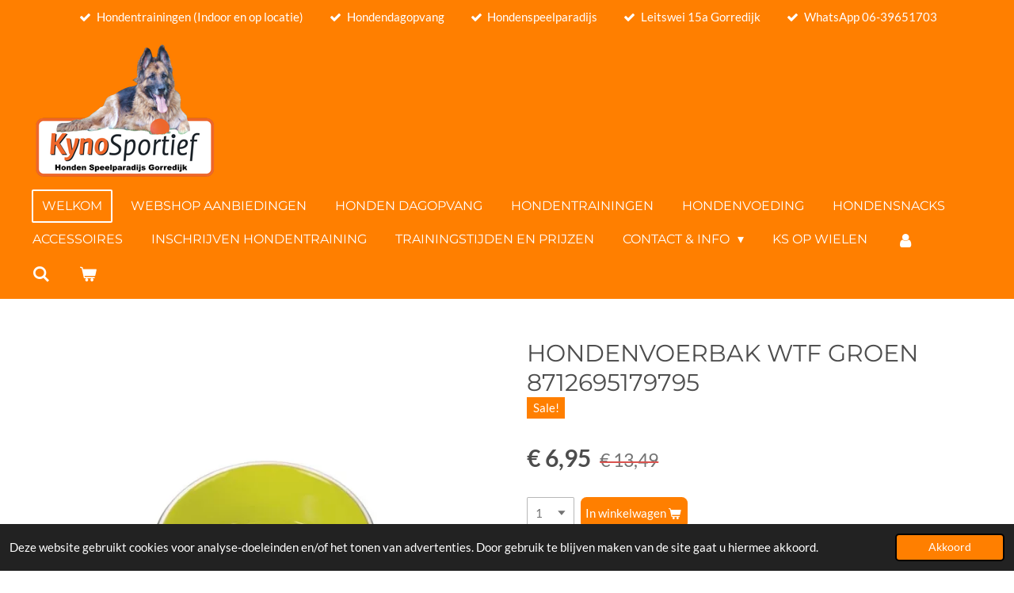

--- FILE ---
content_type: text/html; charset=UTF-8
request_url: https://www.kynosportief.nl/product/13557000/hondenvoerbak-wtf-groen-8712695179795
body_size: 14841
content:
<!DOCTYPE html>
<html lang="nl">
    <head>
        <meta http-equiv="Content-Type" content="text/html; charset=utf-8">
        <meta name="viewport" content="width=device-width, initial-scale=1.0, maximum-scale=5.0">
        <meta http-equiv="X-UA-Compatible" content="IE=edge">
        <link rel="canonical" href="https://www.kynosportief.nl/product/13557000/hondenvoerbak-wtf-groen-8712695179795">
        <link rel="sitemap" type="application/xml" href="https://www.kynosportief.nl/sitemap.xml">
        <meta property="og:title" content="HONDENVOERBAK WTF GROEN  8712695179795 | KynoSportief">
        <meta property="og:url" content="https://www.kynosportief.nl/product/13557000/hondenvoerbak-wtf-groen-8712695179795">
        <base href="https://www.kynosportief.nl/">
        <meta name="description" property="og:description" content="&amp;nbsp;
Beeztees Eetbak Rvs Wtf Hond Groen - Hondenvoerbak
Beeztees Voer- en Drinkbak WTF - Hond - RVS - Groen - 16cm&amp;nbsp;
Met de tekst: WTF (WATER,TREATS AND FOOD)">
                <script nonce="a173b33374208cdd3199ca5ee8094531">
            
            window.JOUWWEB = window.JOUWWEB || {};
            window.JOUWWEB.application = window.JOUWWEB.application || {};
            window.JOUWWEB.application = {"backends":[{"domain":"jouwweb.nl","freeDomain":"jouwweb.site"},{"domain":"webador.com","freeDomain":"webadorsite.com"},{"domain":"webador.de","freeDomain":"webadorsite.com"},{"domain":"webador.fr","freeDomain":"webadorsite.com"},{"domain":"webador.es","freeDomain":"webadorsite.com"},{"domain":"webador.it","freeDomain":"webadorsite.com"},{"domain":"jouwweb.be","freeDomain":"jouwweb.site"},{"domain":"webador.ie","freeDomain":"webadorsite.com"},{"domain":"webador.co.uk","freeDomain":"webadorsite.com"},{"domain":"webador.at","freeDomain":"webadorsite.com"},{"domain":"webador.be","freeDomain":"webadorsite.com"},{"domain":"webador.ch","freeDomain":"webadorsite.com"},{"domain":"webador.ch","freeDomain":"webadorsite.com"},{"domain":"webador.mx","freeDomain":"webadorsite.com"},{"domain":"webador.com","freeDomain":"webadorsite.com"},{"domain":"webador.dk","freeDomain":"webadorsite.com"},{"domain":"webador.se","freeDomain":"webadorsite.com"},{"domain":"webador.no","freeDomain":"webadorsite.com"},{"domain":"webador.fi","freeDomain":"webadorsite.com"},{"domain":"webador.ca","freeDomain":"webadorsite.com"},{"domain":"webador.ca","freeDomain":"webadorsite.com"},{"domain":"webador.pl","freeDomain":"webadorsite.com"},{"domain":"webador.com.au","freeDomain":"webadorsite.com"},{"domain":"webador.nz","freeDomain":"webadorsite.com"}],"editorLocale":"nl-NL","editorTimezone":"Europe\/Amsterdam","editorLanguage":"nl","analytics4TrackingId":"G-E6PZPGE4QM","analyticsDimensions":[],"backendDomain":"www.jouwweb.nl","backendShortDomain":"jouwweb.nl","backendKey":"jouwweb-nl","freeWebsiteDomain":"jouwweb.site","noSsl":false,"build":{"reference":"18689fc"},"linkHostnames":["www.jouwweb.nl","www.webador.com","www.webador.de","www.webador.fr","www.webador.es","www.webador.it","www.jouwweb.be","www.webador.ie","www.webador.co.uk","www.webador.at","www.webador.be","www.webador.ch","fr.webador.ch","www.webador.mx","es.webador.com","www.webador.dk","www.webador.se","www.webador.no","www.webador.fi","www.webador.ca","fr.webador.ca","www.webador.pl","www.webador.com.au","www.webador.nz"],"assetsUrl":"https:\/\/assets.jwwb.nl","loginUrl":"https:\/\/www.jouwweb.nl\/inloggen","publishUrl":"https:\/\/www.jouwweb.nl\/v2\/website\/4341929\/publish-proxy","adminUserOrIp":false,"pricing":{"plans":{"lite":{"amount":"700","currency":"EUR"},"pro":{"amount":"1200","currency":"EUR"},"business":{"amount":"2400","currency":"EUR"}},"yearlyDiscount":{"price":{"amount":"0","currency":"EUR"},"ratio":0,"percent":"0%","discountPrice":{"amount":"0","currency":"EUR"},"termPricePerMonth":{"amount":"0","currency":"EUR"},"termPricePerYear":{"amount":"0","currency":"EUR"}}},"hcUrl":{"add-product-variants":"https:\/\/help.jouwweb.nl\/hc\/nl\/articles\/28594307773201","basic-vs-advanced-shipping":"https:\/\/help.jouwweb.nl\/hc\/nl\/articles\/28594268794257","html-in-head":"https:\/\/help.jouwweb.nl\/hc\/nl\/articles\/28594336422545","link-domain-name":"https:\/\/help.jouwweb.nl\/hc\/nl\/articles\/28594325307409","optimize-for-mobile":"https:\/\/help.jouwweb.nl\/hc\/nl\/articles\/28594312927121","seo":"https:\/\/help.jouwweb.nl\/hc\/nl\/sections\/28507243966737","transfer-domain-name":"https:\/\/help.jouwweb.nl\/hc\/nl\/articles\/28594325232657","website-not-secure":"https:\/\/help.jouwweb.nl\/hc\/nl\/articles\/28594252935825"}};
            window.JOUWWEB.brand = {"type":"jouwweb","name":"JouwWeb","domain":"JouwWeb.nl","supportEmail":"support@jouwweb.nl"};
                    
                window.JOUWWEB = window.JOUWWEB || {};
                window.JOUWWEB.websiteRendering = {"locale":"nl-NL","timezone":"Europe\/Amsterdam","routes":{"api\/upload\/product-field":"\/_api\/upload\/product-field","checkout\/cart":"\/winkelwagen","payment":"\/bestelling-afronden\/:publicOrderId","payment\/forward":"\/bestelling-afronden\/:publicOrderId\/forward","public-order":"\/bestelling\/:publicOrderId","checkout\/authorize":"\/winkelwagen\/authorize\/:gateway","wishlist":"\/verlanglijst"}};
                                                    window.JOUWWEB.website = {"id":4341929,"locale":"nl-NL","enabled":true,"title":"KynoSportief","hasTitle":true,"roleOfLoggedInUser":null,"ownerLocale":"nl-NL","plan":"business","freeWebsiteDomain":"jouwweb.site","backendKey":"jouwweb-nl","currency":"EUR","defaultLocale":"nl-NL","url":"https:\/\/www.kynosportief.nl\/","homepageSegmentId":30738486,"category":"webshop","isOffline":false,"isPublished":true,"locales":["nl-NL"],"allowed":{"ads":false,"credits":true,"externalLinks":true,"slideshow":true,"customDefaultSlideshow":true,"hostedAlbums":true,"moderators":true,"mailboxQuota":10,"statisticsVisitors":true,"statisticsDetailed":true,"statisticsMonths":-1,"favicon":true,"password":true,"freeDomains":0,"freeMailAccounts":1,"canUseLanguages":false,"fileUpload":true,"legacyFontSize":false,"webshop":true,"products":-1,"imageText":false,"search":true,"audioUpload":true,"videoUpload":5000,"allowDangerousForms":false,"allowHtmlCode":true,"mobileBar":true,"sidebar":false,"poll":false,"allowCustomForms":true,"allowBusinessListing":true,"allowCustomAnalytics":true,"allowAccountingLink":true,"digitalProducts":true,"sitemapElement":false},"mobileBar":{"enabled":false,"theme":"accent","email":{"active":true},"location":{"active":true},"phone":{"active":true},"whatsapp":{"active":false},"social":{"active":false,"network":"facebook"}},"webshop":{"enabled":true,"currency":"EUR","taxEnabled":true,"taxInclusive":true,"vatDisclaimerVisible":false,"orderNotice":null,"orderConfirmation":null,"freeShipping":false,"freeShippingAmount":"100.00","shippingDisclaimerVisible":false,"pickupAllowed":true,"couponAllowed":true,"detailsPageAvailable":true,"socialMediaVisible":true,"termsPage":null,"termsPageUrl":null,"extraTerms":"<p>Zodra u uw bestelling bevestigd dan gaat u met ons een wettelijke betaalverplichting aan.<\/p>","pricingVisible":true,"orderButtonVisible":true,"shippingAdvanced":false,"shippingAdvancedBackEnd":false,"soldOutVisible":true,"backInStockNotificationEnabled":false,"canAddProducts":true,"nextOrderNumber":260011,"allowedServicePoints":[],"sendcloudConfigured":true,"sendcloudFallbackPublicKey":"a3d50033a59b4a598f1d7ce7e72aafdf","taxExemptionAllowed":true,"invoiceComment":null,"emptyCartVisible":true,"minimumOrderPrice":null,"productNumbersEnabled":true,"wishlistEnabled":false,"hideTaxOnCart":false},"isTreatedAsWebshop":true};                            window.JOUWWEB.cart = {"products":[],"coupon":null,"shippingCountryCode":null,"shippingChoice":null,"breakdown":[]};                            window.JOUWWEB.scripts = ["website-rendering\/webshop"];                        window.parent.JOUWWEB.colorPalette = window.JOUWWEB.colorPalette;
        </script>
                <title>HONDENVOERBAK WTF GROEN  8712695179795 | KynoSportief</title>
                                            <link href="https://primary.jwwb.nl/public/s/g/s/temp-paqdrflkwzkyfsajpdrz/touch-icon-iphone.png?bust=1724325620" rel="apple-touch-icon" sizes="60x60">                                                <link href="https://primary.jwwb.nl/public/s/g/s/temp-paqdrflkwzkyfsajpdrz/touch-icon-ipad.png?bust=1724325620" rel="apple-touch-icon" sizes="76x76">                                                <link href="https://primary.jwwb.nl/public/s/g/s/temp-paqdrflkwzkyfsajpdrz/touch-icon-iphone-retina.png?bust=1724325620" rel="apple-touch-icon" sizes="120x120">                                                <link href="https://primary.jwwb.nl/public/s/g/s/temp-paqdrflkwzkyfsajpdrz/touch-icon-ipad-retina.png?bust=1724325620" rel="apple-touch-icon" sizes="152x152">                                                <link href="https://primary.jwwb.nl/public/s/g/s/temp-paqdrflkwzkyfsajpdrz/favicon.png?bust=1724325620" rel="shortcut icon">                                                <link href="https://primary.jwwb.nl/public/s/g/s/temp-paqdrflkwzkyfsajpdrz/favicon.png?bust=1724325620" rel="icon">                                        <meta property="og:image" content="https&#x3A;&#x2F;&#x2F;primary.jwwb.nl&#x2F;public&#x2F;s&#x2F;g&#x2F;s&#x2F;temp-paqdrflkwzkyfsajpdrz&#x2F;of307m&#x2F;8465_m-30015347_1.webp">
                    <meta property="og:image" content="https&#x3A;&#x2F;&#x2F;primary.jwwb.nl&#x2F;public&#x2F;s&#x2F;g&#x2F;s&#x2F;temp-paqdrflkwzkyfsajpdrz&#x2F;1li2yf&#x2F;1435_m-30015347_2.webp">
                                    <meta name="twitter:card" content="summary_large_image">
                        <meta property="twitter:image" content="https&#x3A;&#x2F;&#x2F;primary.jwwb.nl&#x2F;public&#x2F;s&#x2F;g&#x2F;s&#x2F;temp-paqdrflkwzkyfsajpdrz&#x2F;of307m&#x2F;8465_m-30015347_1.webp">
                                                    <script src="https://www.google.com/recaptcha/enterprise.js?hl=nl&amp;render=explicit" nonce="a173b33374208cdd3199ca5ee8094531" data-turbo-track="reload"></script>
<script src="https://plausible.io/js/script.manual.js" nonce="a173b33374208cdd3199ca5ee8094531" data-turbo-track="reload" defer data-domain="shard4.jouwweb.nl"></script>
<link rel="stylesheet" type="text/css" href="https://gfonts.jwwb.nl/css?display=fallback&amp;family=Lato%3A400%2C700%2C400italic%2C700italic%7CMontserrat%3A400%2C700%2C400italic%2C700italic" nonce="a173b33374208cdd3199ca5ee8094531" data-turbo-track="dynamic">
<script src="https://assets.jwwb.nl/assets/build/website-rendering/nl-NL.js?bust=af8dcdef13a1895089e9" nonce="a173b33374208cdd3199ca5ee8094531" data-turbo-track="reload" defer></script>
<script src="https://assets.jwwb.nl/assets/website-rendering/runtime.e155993011efc7175f1d.js?bust=9c9da86aa25b93d0d097" nonce="a173b33374208cdd3199ca5ee8094531" data-turbo-track="reload" defer></script>
<script src="https://assets.jwwb.nl/assets/website-rendering/812.881ee67943804724d5af.js?bust=78ab7ad7d6392c42d317" nonce="a173b33374208cdd3199ca5ee8094531" data-turbo-track="reload" defer></script>
<script src="https://assets.jwwb.nl/assets/website-rendering/main.6f04c7f1d877edad4600.js?bust=010d4f3069e332a36fd3" nonce="a173b33374208cdd3199ca5ee8094531" data-turbo-track="reload" defer></script>
<link rel="preload" href="https://assets.jwwb.nl/assets/website-rendering/styles.fe615cbe702fd3e65b4d.css?bust=585f72bc049874908885" as="style">
<link rel="preload" href="https://assets.jwwb.nl/assets/website-rendering/fonts/icons-website-rendering/font/website-rendering.woff2?bust=bd2797014f9452dadc8e" as="font" crossorigin>
<link rel="preconnect" href="https://gfonts.jwwb.nl">
<link rel="stylesheet" type="text/css" href="https://assets.jwwb.nl/assets/website-rendering/styles.fe615cbe702fd3e65b4d.css?bust=585f72bc049874908885" nonce="a173b33374208cdd3199ca5ee8094531" data-turbo-track="dynamic">
<link rel="preconnect" href="https://assets.jwwb.nl">
<link rel="stylesheet" type="text/css" href="https://primary.jwwb.nl/public/s/g/s/temp-paqdrflkwzkyfsajpdrz/style.css?bust=1769686181" nonce="a173b33374208cdd3199ca5ee8094531" data-turbo-track="dynamic">    </head>
    <body
        id="top"
        class="jw-is-no-slideshow jw-header-is-image jw-is-segment-product jw-is-frontend jw-is-no-sidebar jw-is-messagebar jw-is-no-touch-device jw-is-no-mobile"
                                    data-jouwweb-page="13557000"
                                                data-jouwweb-segment-id="13557000"
                                                data-jouwweb-segment-type="product"
                                                data-template-threshold="960"
                                                data-template-name="concert-banner&#x7C;countdown&#x7C;crossfit"
                            itemscope
        itemtype="https://schema.org/Product"
    >
                                    <meta itemprop="url" content="https://www.kynosportief.nl/product/13557000/hondenvoerbak-wtf-groen-8712695179795">
        <a href="#main-content" class="jw-skip-link">
            Ga direct naar de hoofdinhoud        </a>
        <div class="jw-background"></div>
        <div class="jw-body">
            <div class="jw-mobile-menu jw-mobile-is-logo js-mobile-menu">
            <button
            type="button"
            class="jw-mobile-menu__button jw-mobile-toggle"
            aria-label="Open / sluit menu"
        >
            <span class="jw-icon-burger"></span>
        </button>
        <div class="jw-mobile-header jw-mobile-header--image">
        <a            class="jw-mobile-header-content"
                            href="/"
                        >
                            <img class="jw-mobile-logo jw-mobile-logo--square" src="https://primary.jwwb.nl/public/s/g/s/temp-paqdrflkwzkyfsajpdrz/ks-honden-speelparadijs-high.png?enable-io=true&amp;enable=upscale&amp;height=70" srcset="https://primary.jwwb.nl/public/s/g/s/temp-paqdrflkwzkyfsajpdrz/ks-honden-speelparadijs-high.png?enable-io=true&amp;enable=upscale&amp;height=70 1x, https://primary.jwwb.nl/public/s/g/s/temp-paqdrflkwzkyfsajpdrz/ks-honden-speelparadijs-high.png?enable-io=true&amp;enable=upscale&amp;height=140&amp;quality=70 2x" alt="KynoSportief" title="KynoSportief">                                </a>
    </div>

        <a
        href="/winkelwagen"
        class="jw-mobile-menu__button jw-mobile-header-cart"
        aria-label="Bekijk winkelwagen"
    >
        <span class="jw-icon-badge-wrapper">
            <span class="website-rendering-icon-basket" aria-hidden="true"></span>
            <span class="jw-icon-badge hidden" aria-hidden="true"></span>
        </span>
    </a>
    
    </div>
    <div class="jw-mobile-menu-search jw-mobile-menu-search--hidden">
        <form
            action="/zoeken"
            method="get"
            class="jw-mobile-menu-search__box"
        >
            <input
                type="text"
                name="q"
                value=""
                placeholder="Zoeken..."
                class="jw-mobile-menu-search__input"
                aria-label="Zoeken"
            >
            <button type="submit" class="jw-btn jw-btn--style-flat jw-mobile-menu-search__button" aria-label="Zoeken">
                <span class="website-rendering-icon-search" aria-hidden="true"></span>
            </button>
            <button type="button" class="jw-btn jw-btn--style-flat jw-mobile-menu-search__button js-cancel-search" aria-label="Zoekopdracht annuleren">
                <span class="website-rendering-icon-cancel" aria-hidden="true"></span>
            </button>
        </form>
    </div>
            <header class="header-wrap js-topbar-content-container js-fixed-header-container">
    <div class="message-bar message-bar--accent"><div class="message-bar__container"><ul class="message-bar-usps"><li class="message-bar-usps__item"><i class="website-rendering-icon-ok"></i><span>Hondentrainingen (Indoor en op locatie)</span></li><li class="message-bar-usps__item"><i class="website-rendering-icon-ok"></i><span>Hondendagopvang</span></li><li class="message-bar-usps__item"><i class="website-rendering-icon-ok"></i><span>Hondenspeelparadijs</span></li><li class="message-bar-usps__item"><i class="website-rendering-icon-ok"></i><span>Leitswei 15a Gorredijk</span></li><li class="message-bar-usps__item"><i class="website-rendering-icon-ok"></i><span>WhatsApp 06-39651703</span></li></ul></div></div>    <div class="header-wrap__inner">
        <div class="header">
            <div class="jw-header-logo">
            <div
    id="jw-header-image-container"
    class="jw-header jw-header-image jw-header-image-toggle"
    style="flex-basis: 236px; max-width: 236px; flex-shrink: 1;"
>
            <a href="/">
        <img id="jw-header-image" data-image-id="176094404" srcset="https://primary.jwwb.nl/public/s/g/s/temp-paqdrflkwzkyfsajpdrz/ks-honden-speelparadijs-high.png?enable-io=true&amp;width=236 236w, https://primary.jwwb.nl/public/s/g/s/temp-paqdrflkwzkyfsajpdrz/ks-honden-speelparadijs-high.png?enable-io=true&amp;width=472 472w" class="jw-header-image" title="KynoSportief" style="" sizes="236px" width="236" height="177" intrinsicsize="236.00 x 177.00" alt="KynoSportief">                </a>
    </div>
        <div
    class="jw-header jw-header-title-container jw-header-text jw-header-text-toggle"
    data-stylable="true"
>
    <a        id="jw-header-title"
        class="jw-header-title"
                    href="/"
            >
        Hondentrainingen Gorredijk e.o.    </a>
</div>
</div>
        </div>
        <nav class="menu jw-menu-copy">
            <ul
    id="jw-menu"
    class="jw-menu jw-menu-horizontal"
            >
            <li
    class="jw-menu-item jw-menu-is-active"
>
        <a        class="jw-menu-link js-active-menu-item"
        href="/"                                            data-page-link-id="30738486"
                            >
                <span class="">
            Welkom        </span>
            </a>
                </li>
            <li
    class="jw-menu-item"
>
        <a        class="jw-menu-link"
        href="/webshop-aanbiedingen"                                            data-page-link-id="30626215"
                            >
                <span class="">
            Webshop aanbiedingen        </span>
            </a>
                </li>
            <li
    class="jw-menu-item"
>
        <a        class="jw-menu-link"
        href="/honden-dagopvang"                                            data-page-link-id="28275603"
                            >
                <span class="">
            Honden dagopvang        </span>
            </a>
                </li>
            <li
    class="jw-menu-item"
>
        <a        class="jw-menu-link"
        href="/hondentrainingen"                                            data-page-link-id="19220604"
                            >
                <span class="">
            Hondentrainingen        </span>
            </a>
                </li>
            <li
    class="jw-menu-item"
>
        <a        class="jw-menu-link"
        href="/hondenvoeding"                                            data-page-link-id="28492984"
                            >
                <span class="">
            Hondenvoeding        </span>
            </a>
                </li>
            <li
    class="jw-menu-item"
>
        <a        class="jw-menu-link"
        href="/hondensnacks-1"                                            data-page-link-id="28493068"
                            >
                <span class="">
            Hondensnacks        </span>
            </a>
                </li>
            <li
    class="jw-menu-item"
>
        <a        class="jw-menu-link"
        href="/accessoires-1"                                            data-page-link-id="28493153"
                            >
                <span class="">
            Accessoires        </span>
            </a>
                </li>
            <li
    class="jw-menu-item"
>
        <a        class="jw-menu-link"
        href="/inschrijven-hondentraining"                                            data-page-link-id="19412524"
                            >
                <span class="">
            Inschrijven hondentraining        </span>
            </a>
                </li>
            <li
    class="jw-menu-item"
>
        <a        class="jw-menu-link"
        href="/trainingstijden-en-prijzen"                                            data-page-link-id="25690868"
                            >
                <span class="">
            Trainingstijden en prijzen        </span>
            </a>
                </li>
            <li
    class="jw-menu-item jw-menu-has-submenu"
>
        <a        class="jw-menu-link"
        href="/contact-info"                                            data-page-link-id="19139762"
                            >
                <span class="">
            Contact &amp; info        </span>
                    <span class="jw-arrow jw-arrow-toplevel"></span>
            </a>
                    <ul
            class="jw-submenu"
                    >
                            <li
    class="jw-menu-item"
>
        <a        class="jw-menu-link"
        href="/contact-info/contact-formulier"                                            data-page-link-id="17950375"
                            >
                <span class="">
            Contact formulier        </span>
            </a>
                </li>
                            <li
    class="jw-menu-item"
>
        <a        class="jw-menu-link"
        href="/contact-info/algemene-voorwaarden"                                            data-page-link-id="19136514"
                            >
                <span class="">
            Algemene voorwaarden        </span>
            </a>
                </li>
                            <li
    class="jw-menu-item"
>
        <a        class="jw-menu-link"
        href="/contact-info/herroepingsformulier"                                            data-page-link-id="19137573"
                            >
                <span class="">
            Herroepingsformulier        </span>
            </a>
                </li>
                            <li
    class="jw-menu-item"
>
        <a        class="jw-menu-link"
        href="/contact-info/huisregels"                                            data-page-link-id="19136515"
                            >
                <span class="">
            Huisregels        </span>
            </a>
                </li>
                            <li
    class="jw-menu-item"
>
        <a        class="jw-menu-link"
        href="/contact-info/inentingen"                                            data-page-link-id="19114752"
                            >
                <span class="">
            Inentingen        </span>
            </a>
                </li>
                            <li
    class="jw-menu-item"
>
        <a        class="jw-menu-link"
        href="/contact-info/privacy-cookie-beleid"                                            data-page-link-id="19136550"
                            >
                <span class="">
            Privacy &amp; cookie beleid        </span>
            </a>
                </li>
                            <li
    class="jw-menu-item"
>
        <a        class="jw-menu-link"
        href="/contact-info/verzending-levering-retourbeleid"                                            data-page-link-id="19136538"
                            >
                <span class="">
            Verzending-levering &amp; retourbeleid        </span>
            </a>
                </li>
                    </ul>
        </li>
            <li
    class="jw-menu-item"
>
        <a        class="jw-menu-link"
        href="/ks-op-wielen"                                            data-page-link-id="28974476"
                            >
                <span class="">
            KS op wielen        </span>
            </a>
                </li>
            <li
    class="jw-menu-item"
>
        <a        class="jw-menu-link jw-menu-link--icon"
        href="/account"                                                            title="Account"
            >
                                <span class="website-rendering-icon-user"></span>
                            <span class="hidden-desktop-horizontal-menu">
            Account        </span>
            </a>
                </li>
            <li
    class="jw-menu-item jw-menu-search-item"
>
        <button        class="jw-menu-link jw-menu-link--icon jw-text-button"
                                                                    title="Zoeken"
            >
                                <span class="website-rendering-icon-search"></span>
                            <span class="hidden-desktop-horizontal-menu">
            Zoeken        </span>
            </button>
                
            <div class="jw-popover-container jw-popover-container--inline is-hidden">
                <div class="jw-popover-backdrop"></div>
                <div class="jw-popover">
                    <div class="jw-popover__arrow"></div>
                    <div class="jw-popover__content jw-section-white">
                        <form  class="jw-search" action="/zoeken" method="get">
                            
                            <input class="jw-search__input" type="text" name="q" value="" placeholder="Zoeken..." aria-label="Zoeken" >
                            <button class="jw-search__submit" type="submit" aria-label="Zoeken">
                                <span class="website-rendering-icon-search" aria-hidden="true"></span>
                            </button>
                        </form>
                    </div>
                </div>
            </div>
                        </li>
            <li
    class="jw-menu-item js-menu-cart-item "
>
        <a        class="jw-menu-link jw-menu-link--icon"
        href="/winkelwagen"                                                            title="Winkelwagen"
            >
                                    <span class="jw-icon-badge-wrapper">
                        <span class="website-rendering-icon-basket"></span>
                                            <span class="jw-icon-badge hidden">
                    0                </span>
                            <span class="hidden-desktop-horizontal-menu">
            Winkelwagen        </span>
            </a>
                </li>
    
    </ul>

    <script nonce="a173b33374208cdd3199ca5ee8094531" id="jw-mobile-menu-template" type="text/template">
        <ul id="jw-menu" class="jw-menu jw-menu-horizontal">
                            <li
    class="jw-menu-item jw-menu-search-item"
>
                
                 <li class="jw-menu-item jw-mobile-menu-search-item">
                    <form class="jw-search" action="/zoeken" method="get">
                        <input class="jw-search__input" type="text" name="q" value="" placeholder="Zoeken..." aria-label="Zoeken">
                        <button class="jw-search__submit" type="submit" aria-label="Zoeken">
                            <span class="website-rendering-icon-search" aria-hidden="true"></span>
                        </button>
                    </form>
                </li>
                        </li>
                            <li
    class="jw-menu-item jw-menu-is-active"
>
        <a        class="jw-menu-link js-active-menu-item"
        href="/"                                            data-page-link-id="30738486"
                            >
                <span class="">
            Welkom        </span>
            </a>
                </li>
                            <li
    class="jw-menu-item"
>
        <a        class="jw-menu-link"
        href="/webshop-aanbiedingen"                                            data-page-link-id="30626215"
                            >
                <span class="">
            Webshop aanbiedingen        </span>
            </a>
                </li>
                            <li
    class="jw-menu-item"
>
        <a        class="jw-menu-link"
        href="/honden-dagopvang"                                            data-page-link-id="28275603"
                            >
                <span class="">
            Honden dagopvang        </span>
            </a>
                </li>
                            <li
    class="jw-menu-item"
>
        <a        class="jw-menu-link"
        href="/hondentrainingen"                                            data-page-link-id="19220604"
                            >
                <span class="">
            Hondentrainingen        </span>
            </a>
                </li>
                            <li
    class="jw-menu-item"
>
        <a        class="jw-menu-link"
        href="/hondenvoeding"                                            data-page-link-id="28492984"
                            >
                <span class="">
            Hondenvoeding        </span>
            </a>
                </li>
                            <li
    class="jw-menu-item"
>
        <a        class="jw-menu-link"
        href="/hondensnacks-1"                                            data-page-link-id="28493068"
                            >
                <span class="">
            Hondensnacks        </span>
            </a>
                </li>
                            <li
    class="jw-menu-item"
>
        <a        class="jw-menu-link"
        href="/accessoires-1"                                            data-page-link-id="28493153"
                            >
                <span class="">
            Accessoires        </span>
            </a>
                </li>
                            <li
    class="jw-menu-item"
>
        <a        class="jw-menu-link"
        href="/inschrijven-hondentraining"                                            data-page-link-id="19412524"
                            >
                <span class="">
            Inschrijven hondentraining        </span>
            </a>
                </li>
                            <li
    class="jw-menu-item"
>
        <a        class="jw-menu-link"
        href="/trainingstijden-en-prijzen"                                            data-page-link-id="25690868"
                            >
                <span class="">
            Trainingstijden en prijzen        </span>
            </a>
                </li>
                            <li
    class="jw-menu-item jw-menu-has-submenu"
>
        <a        class="jw-menu-link"
        href="/contact-info"                                            data-page-link-id="19139762"
                            >
                <span class="">
            Contact &amp; info        </span>
                    <span class="jw-arrow jw-arrow-toplevel"></span>
            </a>
                    <ul
            class="jw-submenu"
                    >
                            <li
    class="jw-menu-item"
>
        <a        class="jw-menu-link"
        href="/contact-info/contact-formulier"                                            data-page-link-id="17950375"
                            >
                <span class="">
            Contact formulier        </span>
            </a>
                </li>
                            <li
    class="jw-menu-item"
>
        <a        class="jw-menu-link"
        href="/contact-info/algemene-voorwaarden"                                            data-page-link-id="19136514"
                            >
                <span class="">
            Algemene voorwaarden        </span>
            </a>
                </li>
                            <li
    class="jw-menu-item"
>
        <a        class="jw-menu-link"
        href="/contact-info/herroepingsformulier"                                            data-page-link-id="19137573"
                            >
                <span class="">
            Herroepingsformulier        </span>
            </a>
                </li>
                            <li
    class="jw-menu-item"
>
        <a        class="jw-menu-link"
        href="/contact-info/huisregels"                                            data-page-link-id="19136515"
                            >
                <span class="">
            Huisregels        </span>
            </a>
                </li>
                            <li
    class="jw-menu-item"
>
        <a        class="jw-menu-link"
        href="/contact-info/inentingen"                                            data-page-link-id="19114752"
                            >
                <span class="">
            Inentingen        </span>
            </a>
                </li>
                            <li
    class="jw-menu-item"
>
        <a        class="jw-menu-link"
        href="/contact-info/privacy-cookie-beleid"                                            data-page-link-id="19136550"
                            >
                <span class="">
            Privacy &amp; cookie beleid        </span>
            </a>
                </li>
                            <li
    class="jw-menu-item"
>
        <a        class="jw-menu-link"
        href="/contact-info/verzending-levering-retourbeleid"                                            data-page-link-id="19136538"
                            >
                <span class="">
            Verzending-levering &amp; retourbeleid        </span>
            </a>
                </li>
                    </ul>
        </li>
                            <li
    class="jw-menu-item"
>
        <a        class="jw-menu-link"
        href="/ks-op-wielen"                                            data-page-link-id="28974476"
                            >
                <span class="">
            KS op wielen        </span>
            </a>
                </li>
                            <li
    class="jw-menu-item"
>
        <a        class="jw-menu-link jw-menu-link--icon"
        href="/account"                                                            title="Account"
            >
                                <span class="website-rendering-icon-user"></span>
                            <span class="hidden-desktop-horizontal-menu">
            Account        </span>
            </a>
                </li>
            
                    </ul>
    </script>
        </nav>
    </div>
</header>
<script nonce="a173b33374208cdd3199ca5ee8094531">
    JOUWWEB.templateConfig = {
        header: {
            selector: '.header-wrap__inner',
            mobileSelector: '.jw-mobile-menu',
            updatePusher: function (topHeight) {
                var $sliderStyle = $('#sliderStyle');

                if ($sliderStyle.length === 0) {
                    $sliderStyle = $('<style />')
                        .attr('id', 'sliderStyle')
                        .appendTo(document.body);
                }

                // Header height without mobile bar
                var headerHeight = $('.header-wrap__inner').outerHeight();

                var paddingTop = topHeight;
                var paddingBottom = Math.min(headerHeight * (2/3), 60);
                $sliderStyle.html(
                    '.jw-slideshow-slide-content {' +
                    '    padding-top: ' + paddingTop + 'px;' +
                    '    padding-bottom: ' + paddingBottom + 'px;' +
                    '}' +
                    '.bx-controls-direction {' +
                    '    margin-top: ' + ((paddingTop - paddingBottom) / 2) + 'px;' +
                    '}'
                );

                // make sure slider also gets correct height (because of the added padding)
                $('.jw-slideshow-slide[aria-hidden=false]').each(function (index) {
                    var $this = $(this);
                    topHeight = $this.outerHeight() > topHeight ? $this.outerHeight() : topHeight;
                    $this.closest('.bx-viewport').css({
                        height: topHeight + 'px',
                    });
                });

                // If a page has a message-bar, offset the mobile nav.
                const $messageBar = $('.message-bar');
                if ($messageBar.length > 0) {
                    $('.js-mobile-menu, .jw-menu-clone').css('top', $messageBar.outerHeight());
                }
            },
        },
        mainContentOffset: function () {
            const $body = $('body');

            function measureAffixedHeaderHeight() {
                const $headerWrap = $('.header-wrap');
                const $headerWrapInner = $('.header-wrap__inner');

                // Early return if header is already affixed
                if ($body.hasClass('jw-is-header-affix')) {
                    return $headerWrap.height();
                }

                // Switch to affixed header (without transition)
                $headerWrapInner.css('transition', 'none');
                $body.addClass('jw-is-header-affix');

                // Measure affixed header height
                const headerHeight = $headerWrap.height();

                // Switch back to unaffixed header (without transition)
                $body.removeClass('jw-is-header-affix');
                $headerWrap.height(); // force reflow
                $headerWrapInner.css('transition', '');

                return headerHeight;
            }

            const headerHeight = measureAffixedHeaderHeight();
            return $('.main-content').offset().top - ($body.hasClass('jw-menu-is-mobile') ? 0 : headerHeight);
        },
    };
</script>
<div class="main-content">
    
<main id="main-content" class="block-content">
    <div data-section-name="content" class="jw-section jw-section-content jw-responsive">
        <div class="jw-strip jw-strip--default jw-strip--style-color jw-strip--primary jw-strip--color-default jw-strip--padding-start"><div class="jw-strip__content-container"><div class="jw-strip__content jw-responsive">    
                        <div
        class="product-page js-product-container"
        data-webshop-product="&#x7B;&quot;id&quot;&#x3A;13557000,&quot;title&quot;&#x3A;&quot;HONDENVOERBAK&#x20;WTF&#x20;GROEN&#x20;&#x20;8712695179795&quot;,&quot;url&quot;&#x3A;&quot;&#x5C;&#x2F;product&#x5C;&#x2F;13557000&#x5C;&#x2F;hondenvoerbak-wtf-groen-8712695179795&quot;,&quot;variants&quot;&#x3A;&#x5B;&#x7B;&quot;id&quot;&#x3A;46096100,&quot;stock&quot;&#x3A;4,&quot;limited&quot;&#x3A;true,&quot;propertyValueIds&quot;&#x3A;&#x5B;&#x5D;,&quot;productNumber&quot;&#x3A;&quot;8712695179740&quot;&#x7D;&#x5D;,&quot;image&quot;&#x3A;&#x7B;&quot;id&quot;&#x3A;108881068,&quot;url&quot;&#x3A;&quot;https&#x3A;&#x5C;&#x2F;&#x5C;&#x2F;primary.jwwb.nl&#x5C;&#x2F;public&#x5C;&#x2F;s&#x5C;&#x2F;g&#x5C;&#x2F;s&#x5C;&#x2F;temp-paqdrflkwzkyfsajpdrz&#x5C;&#x2F;8465_m-30015347_1.webp&quot;,&quot;width&quot;&#x3A;502,&quot;height&quot;&#x3A;642&#x7D;&#x7D;"
        data-is-detail-view="1"
    >
                <div class="product-page__top">
            <h1 class="product-page__heading" itemprop="name">
                HONDENVOERBAK WTF GROEN  8712695179795            </h1>
            <div class="product-sticker">Sale!</div>                            <meta itemprop="productID" content="8712695179740">
                    </div>
                                <div class="product-page__image-container">
                <div
                    class="image-gallery"
                    role="group"
                    aria-roledescription="carousel"
                    aria-label="Productafbeeldingen"
                >
                    <div class="image-gallery__main">
                        <div
                            class="image-gallery__slides"
                            aria-live="polite"
                            aria-atomic="false"
                        >
                                                                                            <div
                                    class="image-gallery__slide-container"
                                    role="group"
                                    aria-roledescription="slide"
                                    aria-hidden="false"
                                    aria-label="1 van 2"
                                >
                                    <a
                                        class="image-gallery__slide-item"
                                        href="https://primary.jwwb.nl/public/s/g/s/temp-paqdrflkwzkyfsajpdrz/of307m/8465_m-30015347_1.webp"
                                        data-width="502"
                                        data-height="642"
                                        data-image-id="108881068"
                                        tabindex="0"
                                    >
                                        <div class="image-gallery__slide-image">
                                            <img
                                                                                                    itemprop="image"
                                                    alt="HONDENVOERBAK&#x20;WTF&#x20;GROEN&#x20;&#x20;8712695179795"
                                                                                                src="https://primary.jwwb.nl/public/s/g/s/temp-paqdrflkwzkyfsajpdrz/8465_m-30015347_1.webp?enable-io=true&enable=upscale&width=600"
                                                srcset="https://primary.jwwb.nl/public/s/g/s/temp-paqdrflkwzkyfsajpdrz/of307m/8465_m-30015347_1.webp?enable-io=true&width=502 502w"
                                                sizes="(min-width: 960px) 50vw, 100vw"
                                                width="502"
                                                height="642"
                                            >
                                        </div>
                                    </a>
                                </div>
                                                                                            <div
                                    class="image-gallery__slide-container"
                                    role="group"
                                    aria-roledescription="slide"
                                    aria-hidden="true"
                                    aria-label="2 van 2"
                                >
                                    <a
                                        class="image-gallery__slide-item"
                                        href="https://primary.jwwb.nl/public/s/g/s/temp-paqdrflkwzkyfsajpdrz/1li2yf/1435_m-30015347_2.webp"
                                        data-width="502"
                                        data-height="642"
                                        data-image-id="108881067"
                                        tabindex="-1"
                                    >
                                        <div class="image-gallery__slide-image">
                                            <img
                                                                                                    alt=""
                                                                                                src="https://primary.jwwb.nl/public/s/g/s/temp-paqdrflkwzkyfsajpdrz/1435_m-30015347_2.webp?enable-io=true&enable=upscale&width=600"
                                                srcset="https://primary.jwwb.nl/public/s/g/s/temp-paqdrflkwzkyfsajpdrz/1li2yf/1435_m-30015347_2.webp?enable-io=true&width=502 502w"
                                                sizes="(min-width: 960px) 50vw, 100vw"
                                                width="502"
                                                height="642"
                                            >
                                        </div>
                                    </a>
                                </div>
                                                    </div>
                        <div class="image-gallery__controls">
                            <button
                                type="button"
                                class="image-gallery__control image-gallery__control--prev image-gallery__control--disabled"
                                aria-label="Vorige afbeelding"
                            >
                                <span class="website-rendering-icon-left-open-big"></span>
                            </button>
                            <button
                                type="button"
                                class="image-gallery__control image-gallery__control--next"
                                aria-label="Volgende afbeelding"
                            >
                                <span class="website-rendering-icon-right-open-big"></span>
                            </button>
                        </div>
                    </div>
                                            <div
                            class="image-gallery__thumbnails"
                            role="group"
                            aria-label="Kies afbeelding om weer te geven."
                        >
                                                                                            <a
                                    class="image-gallery__thumbnail-item image-gallery__thumbnail-item--active"
                                    role="button"
                                    aria-disabled="true"
                                    aria-label="1 van 2"
                                    href="https://primary.jwwb.nl/public/s/g/s/temp-paqdrflkwzkyfsajpdrz/of307m/8465_m-30015347_1.webp"
                                    data-image-id="108881068"
                                >
                                    <div class="image-gallery__thumbnail-image">
                                        <img
                                            srcset="https://primary.jwwb.nl/public/s/g/s/temp-paqdrflkwzkyfsajpdrz/8465_m-30015347_1.webp?enable-io=true&enable=upscale&fit=bounds&width=100&height=100 1x, https://primary.jwwb.nl/public/s/g/s/temp-paqdrflkwzkyfsajpdrz/8465_m-30015347_1.webp?enable-io=true&enable=upscale&fit=bounds&width=200&height=200 2x"
                                            alt=""
                                            width="100"
                                            height="100"
                                        >
                                    </div>
                                </a>
                                                                                            <a
                                    class="image-gallery__thumbnail-item"
                                    role="button"
                                    aria-disabled="false"
                                    aria-label="2 van 2"
                                    href="https://primary.jwwb.nl/public/s/g/s/temp-paqdrflkwzkyfsajpdrz/1li2yf/1435_m-30015347_2.webp"
                                    data-image-id="108881067"
                                >
                                    <div class="image-gallery__thumbnail-image">
                                        <img
                                            srcset="https://primary.jwwb.nl/public/s/g/s/temp-paqdrflkwzkyfsajpdrz/1435_m-30015347_2.webp?enable-io=true&enable=upscale&fit=bounds&width=100&height=100 1x, https://primary.jwwb.nl/public/s/g/s/temp-paqdrflkwzkyfsajpdrz/1435_m-30015347_2.webp?enable-io=true&enable=upscale&fit=bounds&width=200&height=200 2x"
                                            alt=""
                                            width="100"
                                            height="100"
                                        >
                                    </div>
                                </a>
                                                    </div>
                                    </div>
            </div>
                <div class="product-page__container">
            <div itemprop="offers" itemscope itemtype="https://schema.org/Offer">
                                <meta itemprop="availability" content="https://schema.org/InStock">
                                                        <meta itemprop="price" content="6.95">
                    <meta itemprop="priceCurrency" content="EUR">
                    <div class="product-page__price-container">
                        <div class="product__price js-product-container__price">
                                <s class="product__price__old-price">€ 13,49</s>
<span class="product__price__price">€ 6,95</span>
                        </div>
                        <div class="product__free-shipping-motivator js-product-container__free-shipping-motivator"></div>
                    </div>
                                            <meta itemprop="sku" content="8712695179740">
                        <meta itemprop="gtin" content="8712695179740">
                                                </div>
                                    <div class="product-page__button-container">
                                    <div
    class="product-quantity-input"
    data-max-shown-quantity="10"
    data-max-quantity="4"
    data-product-variant-id="46096100"
    data-removable="false"
    >
    <label>
        <span class="product-quantity-input__label">
            Aantal        </span>
        <input
            min="1"
            max="4"            value="1"
            class="jw-element-form-input-text product-quantity-input__input"
            type="number"
                    />
        <select
            class="jw-element-form-input-text product-quantity-input__select hidden"
                    >
        </select>
    </label>
    </div>
                                <button
    type="button"
    class="jw-btn product__add-to-cart js-product-container__button jw-btn--size-medium"
    title="In&#x20;winkelwagen"
        >
    <span>In winkelwagen</span>
</button>
                            </div>
            <div class="product-page__button-notice hidden js-product-container__button-notice"></div>
                            <div class="product-page__number-container js-product-container__number-container">
                    <span class="product-page__number-label">Artikelnummer:</span>
                    <span class="product-page__number js-product-container__number">
                        8712695179740                    </span>
                </div>
            
                            <div class="product-page__description" itemprop="description">
                                        <p>&nbsp;</p>
<h1 class=""><span class="" data-ui-id="page-title-wrapper" itemprop="name">Beeztees Eetbak Rvs Wtf Hond Groen - Hondenvoerbak</span></h1>
<p>Beeztees Voer- en Drinkbak WTF - Hond - RVS - Groen - 16cm&nbsp;</p>
<p>Met de tekst: WTF (WATER,TREATS AND FOOD)</p>                </div>
                                                    <div class="product-page__social">
                    <div class="jw-block-element"><div
    id="jw-element-"
    data-jw-element-id=""
        class="jw-tree-node jw-element jw-social-share jw-node-is-first-child jw-node-is-last-child"
>
    <div class="jw-element-social-share" style="text-align: left">
    <div class="share-button-container share-button-container--buttons-mini share-button-container--align-left jw-element-content">
                                                                <a
                    class="share-button share-button--facebook jw-element-social-share-button jw-element-social-share-button-facebook "
                                            href=""
                        data-href-template="http://www.facebook.com/sharer/sharer.php?u=[url]"
                                                            rel="nofollow noopener noreferrer"
                    target="_blank"
                >
                    <span class="share-button__icon website-rendering-icon-facebook"></span>
                    <span class="share-button__label">Delen</span>
                </a>
                                                                            <a
                    class="share-button share-button--twitter jw-element-social-share-button jw-element-social-share-button-twitter "
                                            href=""
                        data-href-template="http://x.com/intent/post?text=[url]"
                                                            rel="nofollow noopener noreferrer"
                    target="_blank"
                >
                    <span class="share-button__icon website-rendering-icon-x-logo"></span>
                    <span class="share-button__label">Deel</span>
                </a>
                                                                            <a
                    class="share-button share-button--linkedin jw-element-social-share-button jw-element-social-share-button-linkedin "
                                            href=""
                        data-href-template="http://www.linkedin.com/shareArticle?mini=true&amp;url=[url]"
                                                            rel="nofollow noopener noreferrer"
                    target="_blank"
                >
                    <span class="share-button__icon website-rendering-icon-linkedin"></span>
                    <span class="share-button__label">Share</span>
                </a>
                                                                                        <a
                    class="share-button share-button--whatsapp jw-element-social-share-button jw-element-social-share-button-whatsapp  share-button--mobile-only"
                                            href=""
                        data-href-template="whatsapp://send?text=[url]"
                                                            rel="nofollow noopener noreferrer"
                    target="_blank"
                >
                    <span class="share-button__icon website-rendering-icon-whatsapp"></span>
                    <span class="share-button__label">Delen</span>
                </a>
                                    </div>
    </div>
</div></div>                </div>
                    </div>
    </div>

    </div></div></div>
<div class="product-page__content">
    <div class="jw-block-element"><div
    id="jw-element-288905317"
    data-jw-element-id="288905317"
        class="jw-tree-node jw-element jw-strip-root jw-tree-container jw-responsive jw-node-is-first-child jw-node-is-last-child"
>
    <div
    id="jw-element-362528378"
    data-jw-element-id="362528378"
        class="jw-tree-node jw-element jw-strip jw-tree-container jw-tree-container--empty jw-responsive jw-strip--default jw-strip--style-color jw-strip--color-default jw-strip--padding-both jw-node-is-first-child jw-strip--primary jw-node-is-last-child"
>
    <div class="jw-strip__content-container"><div class="jw-strip__content jw-responsive"></div></div></div></div></div></div>
            </div>
</main>
    </div>
<footer class="block-footer">
    <div
        data-section-name="footer"
        class="jw-section jw-section-footer jw-responsive"
    >
                <div class="jw-strip jw-strip--default jw-strip--style-color jw-strip--primary jw-strip--color-default jw-strip--padding-both"><div class="jw-strip__content-container"><div class="jw-strip__content jw-responsive">            <div class="jw-block-element"><div
    id="jw-element-268764619"
    data-jw-element-id="268764619"
        class="jw-tree-node jw-element jw-simple-root jw-tree-container jw-responsive jw-node-is-first-child jw-node-is-last-child"
>
    <div
    id="jw-element-288561419"
    data-jw-element-id="288561419"
        class="jw-tree-node jw-element jw-social-share jw-node-is-first-child"
>
    <div class="jw-element-social-share" style="text-align: left">
    <div class="share-button-container share-button-container--align-left jw-element-content">
                                                                <a
                    class="share-button share-button--facebook jw-element-social-share-button jw-element-social-share-button-facebook "
                                            href=""
                        data-href-template="http://www.facebook.com/sharer/sharer.php?u=[url]"
                                                            rel="nofollow noopener noreferrer"
                    target="_blank"
                >
                    <span class="share-button__icon website-rendering-icon-facebook"></span>
                    <span class="share-button__label">Delen</span>
                </a>
                                                                                                                <a
                    class="share-button share-button--whatsapp jw-element-social-share-button jw-element-social-share-button-whatsapp  share-button--mobile-only"
                                            href=""
                        data-href-template="whatsapp://send?text=[url]"
                                                            rel="nofollow noopener noreferrer"
                    target="_blank"
                >
                    <span class="share-button__icon website-rendering-icon-whatsapp"></span>
                    <span class="share-button__label">Delen</span>
                </a>
                                                            <div
                    class="share-button share-button--facebook-like share-button--wrapper jw-element-social-share-button jw-element-social-share-button-facebook-like "
                                    >
                    <div
                        class="fb-like"
                        data-layout="button"
                        data-action="like"
                        data-share="false"
                        data-size="large"
                        data-lazy="true"
                        data-href=""
                    ></div>
                </div>
                        </div>
    </div>
</div><div
    id="jw-element-288562915"
    data-jw-element-id="288562915"
        class="jw-tree-node jw-element jw-comments jw-node-is-last-child"
>
    <div class="jw-comment-module" data-container-id="288562915">
            <div class="jw-comment-form-container">
            <h2>Reactie plaatsen</h2>
            <div class="jw-comment-form jw-form-container" data-parent-id="0">
    <form method="POST" name="comment">        <div class="jw-element-form-error jw-comment-error"></div>
        <div class="jw-element-form-group"><label for="name" class="jw-element-form-label">Naam *</label><div class="jw-element-form-content"><input type="text" name="name" id="name" maxlength="100" class="form-control&#x20;jw-element-form-input-text" value=""></div></div>        <div class="jw-element-form-group"><label for="email" class="jw-element-form-label">E-mailadres *</label><div class="jw-element-form-content"><input type="email" name="email" id="email" maxlength="200" class="form-control&#x20;jw-element-form-input-text" value=""></div></div>        <div class="jw-element-form-group"><label for="body" class="jw-element-form-label">Bericht *</label><div class="jw-element-form-content"><textarea name="body" id="body" maxlength="5000" class="form-control&#x20;jw-element-form-input-text"></textarea></div></div>        <div class="hidden"><label for="captcha" class="jw-element-form-label">Laat dit veld leeg *</label><div class="jw-element-form-content"><input type="text" name="captcha" id="captcha" class="form-control&#x20;jw-element-form-input-text" value=""></div></div>                                        <input type="hidden" name="captcha-response" data-sitekey="6Lf2k5ApAAAAAHnwq8755XMiirIOTY2Cw_UdHdfa" data-action="COMMENT" id="jwFormdfBHT3_captcha-response" value="">        <div
            class="jw-element-form-group captcha-form-group hidden"
            data-jw-controller="website--form--lazy-captcha-group"        >
            <div class="jw-element-form-content">
                <div class="captcha-widget" data-jw-controller="common--form--captcha-checkbox" data-common--form--captcha-checkbox-action-value="COMMENT" data-common--form--captcha-checkbox-sitekey-value="6Lf2k5ApAAAAAHnwq8755XMiirIOTY2Cw_UdHdfa"></div>                            </div>
        </div>
            <input type="hidden" name="comment-csrf-288562915-main" id="jwForm4d5cBM_comment-csrf-288562915-main" value="REgVGZWMUkEN4UgW">        <input type="hidden" name="action" id="jwFormgDuvPT_action" value="new-comment">        <input type="hidden" name="element" id="jwFormWaxAVR_element" value="288562915">                <div class="jw-element-form-group"><div class="jw-element-form-content"><button type="submit" name="submit" id="jwForm5DGSZ1_submit" class="jw-btn jw-btn--size-small">Verstuur reactie</button></div></div>    </form></div>
        </div>
        <div
        class="jw-comments-container "
        data-number-of-comments="6"
        data-comments-per-page="10"
    >
        <h2>Reacties</h2>
        <div class="jw-comments jw-comments-real">
                                                <div class="jw-comment " data-id="7239630">
    <div class="jw-comment-head">
        <div>
            <span class="jw-comment-name">Epko en jolanda terpstra</span>
                    </div>
        <div class="jw-comment-actions">
            <span
                title="07-10-2025 15:47:33"
            >
                4 maanden geleden            </span>
                                </div>
    </div>
    <p class="jw-comment-text">Zoek je iemand die je leert hoe met je hondje ,of t nu een pup is of oudere hond, maakt niet uit wat voor ras, dan niet verder zoeken,  ga naar Evert van Kyno sportief!<br />
Wat hebben we veel geleerd van hem met onze labrador Dora! En nog  je kan altijd bij Evert terecht voor raad en daad! <br />
Dankjewel Evert!</p>
</div>
    <div
        class="jw-subcomments"
        data-parent-id="7239630"
        style="display: none;"
    >
            </div>
                                    <div class="jw-comment " data-id="7108044">
    <div class="jw-comment-head">
        <div>
            <span class="jw-comment-name">Janneke</span>
                    </div>
        <div class="jw-comment-actions">
            <span
                title="22-11-2024 10:41:59"
            >
                een jaar geleden            </span>
                                </div>
    </div>
    <p class="jw-comment-text">Ik kreeg een betere vertrouwensband met onze herplaatser Max nadat ik een paar jaar geleden een training bij Evert heb gevolgd.  De hondvriendelijke methode sprak me erg aan. Evert anticipeert goed op het karakter van iedere hond(en baasje haha). Aanrader!</p>
</div>
    <div
        class="jw-subcomments"
        data-parent-id="7108044"
        style="display: none;"
    >
            </div>
                                    <div class="jw-comment " data-id="7050708">
    <div class="jw-comment-head">
        <div>
            <span class="jw-comment-name">Anneke</span>
                    </div>
        <div class="jw-comment-actions">
            <span
                title="17-07-2024 20:08:53"
            >
                2 jaar geleden            </span>
                                </div>
    </div>
    <p class="jw-comment-text">Wil graag melden hoe blij ik ben met Evert als trainer van onze teckel , een zeer kundige trainer, heeft veel verstand van honden en opvoeden, is en blijft altijd rustig, en denkt goed mee!!Dankjewel Evert, zou het zeker aanraden om hier heen te gaan met de hond of pup!!👍🏻👍🏻</p>
</div>
    <div
        class="jw-subcomments"
        data-parent-id="7050708"
        style="display: none;"
    >
            </div>
                                    <div class="jw-comment " data-id="6997300">
    <div class="jw-comment-head">
        <div>
            <span class="jw-comment-name">Diana</span>
                    </div>
        <div class="jw-comment-actions">
            <span
                title="25-03-2024 20:14:53"
            >
                2 jaar geleden            </span>
                                </div>
    </div>
    <p class="jw-comment-text">Wij zouden KynoSportief zeker aanraden! Evert is een fijne rustige man die veel geduld met je heeft en met de hond, wat voor ras dan ook! Ook is Evert altijd meedenkend! Wij hebben met onze hond meerdere puppycursussen gedaan en zijn zeeer tevreden! <br />
<br />
Dankjewel!</p>
</div>
    <div
        class="jw-subcomments"
        data-parent-id="6997300"
        style="display: none;"
    >
            </div>
                                    <div class="jw-comment " data-id="6994017">
    <div class="jw-comment-head">
        <div>
            <span class="jw-comment-name">Sandra Van der Meer</span>
                    </div>
        <div class="jw-comment-actions">
            <span
                title="19-03-2024 10:02:02"
            >
                2 jaar geleden            </span>
                                </div>
    </div>
    <p class="jw-comment-text">Wij zijn zo blij dat we de allereerste puppy- en jonge hondcursus bij Evert gedaan hebben! <br />
Een fantastische basis voor het ontwikkelen van een fijne en vrije hond op een respectvolle manier. <br />
Dank je wel!</p>
</div>
    <div
        class="jw-subcomments"
        data-parent-id="6994017"
        style="display: none;"
    >
            </div>
                                    <div class="jw-comment " data-id="6970489">
    <div class="jw-comment-head">
        <div>
            <span class="jw-comment-name">Astrid</span>
                    </div>
        <div class="jw-comment-actions">
            <span
                title="21-02-2024 13:52:09"
            >
                2 jaar geleden            </span>
                                </div>
    </div>
    <p class="jw-comment-text">Ik ben zo blij met de vorderingen die ik met mijn onzekere hond heb gemaakt door jullie manier van trainen. Bedankt KynoSportief.</p>
</div>
    <div
        class="jw-subcomments"
        data-parent-id="6970489"
        style="display: none;"
    >
            </div>
                                                    </div>
            </div>
    </div>
</div></div></div>                                        <div class="jw-block-footer-content">
                    <div class="jw-credits clear">
                        <div class="jw-credits-owner">
                            <div id="jw-footer-text">
                                <div class="jw-footer-text-content">
                                    &copy; 2023 - 2026 KynoSportief                                </div>
                            </div>
                        </div>
                        <div class="jw-credits-right">
                                                        <div id="jw-credits-tool">
    <small>
        Powered by <a href="https://www.jouwweb.nl" rel="">JouwWeb</a>    </small>
</div>
                        </div>
                    </div>
                </div>
                    </div></div></div>    </div>
</footer>
            
<div class="jw-bottom-bar__container">
    </div>
<div class="jw-bottom-bar__spacer">
    </div>

            <div id="jw-variable-loaded" style="display: none;"></div>
            <div id="jw-variable-values" style="display: none;">
                                    <span data-jw-variable-key="background-color" class="jw-variable-value-background-color"></span>
                                    <span data-jw-variable-key="background" class="jw-variable-value-background"></span>
                                    <span data-jw-variable-key="font-family" class="jw-variable-value-font-family"></span>
                                    <span data-jw-variable-key="paragraph-color" class="jw-variable-value-paragraph-color"></span>
                                    <span data-jw-variable-key="paragraph-link-color" class="jw-variable-value-paragraph-link-color"></span>
                                    <span data-jw-variable-key="paragraph-font-size" class="jw-variable-value-paragraph-font-size"></span>
                                    <span data-jw-variable-key="heading-color" class="jw-variable-value-heading-color"></span>
                                    <span data-jw-variable-key="heading-link-color" class="jw-variable-value-heading-link-color"></span>
                                    <span data-jw-variable-key="heading-font-size" class="jw-variable-value-heading-font-size"></span>
                                    <span data-jw-variable-key="heading-font-family" class="jw-variable-value-heading-font-family"></span>
                                    <span data-jw-variable-key="menu-text-color" class="jw-variable-value-menu-text-color"></span>
                                    <span data-jw-variable-key="menu-text-link-color" class="jw-variable-value-menu-text-link-color"></span>
                                    <span data-jw-variable-key="menu-text-font-size" class="jw-variable-value-menu-text-font-size"></span>
                                    <span data-jw-variable-key="menu-font-family" class="jw-variable-value-menu-font-family"></span>
                                    <span data-jw-variable-key="menu-capitalize" class="jw-variable-value-menu-capitalize"></span>
                                    <span data-jw-variable-key="website-size" class="jw-variable-value-website-size"></span>
                                    <span data-jw-variable-key="footer-text-color" class="jw-variable-value-footer-text-color"></span>
                                    <span data-jw-variable-key="footer-text-link-color" class="jw-variable-value-footer-text-link-color"></span>
                                    <span data-jw-variable-key="footer-text-font-size" class="jw-variable-value-footer-text-font-size"></span>
                                    <span data-jw-variable-key="content-color" class="jw-variable-value-content-color"></span>
                                    <span data-jw-variable-key="header-color" class="jw-variable-value-header-color"></span>
                                    <span data-jw-variable-key="accent-color" class="jw-variable-value-accent-color"></span>
                                    <span data-jw-variable-key="footer-color" class="jw-variable-value-footer-color"></span>
                                    <span data-jw-variable-key="menu-text-over-banner-color" class="jw-variable-value-menu-text-over-banner-color"></span>
                            </div>
        </div>
                            <script nonce="a173b33374208cdd3199ca5ee8094531" type="application/ld+json">[{"@context":"https:\/\/schema.org","@type":"Organization","url":"https:\/\/www.kynosportief.nl\/","name":"KynoSportief","logo":{"@type":"ImageObject","url":"https:\/\/primary.jwwb.nl\/public\/s\/g\/s\/temp-paqdrflkwzkyfsajpdrz\/ks-honden-speelparadijs-high.png?enable-io=true&enable=upscale&height=60","width":80,"height":60}}]</script>
                <script nonce="a173b33374208cdd3199ca5ee8094531">window.JOUWWEB = window.JOUWWEB || {}; window.JOUWWEB.experiment = {"enrollments":{},"defaults":{"only-annual-discount-restart":"3months-50pct","ai-homepage-structures":"on","checkout-shopping-cart-design":"on","ai-page-wizard-ui":"on","payment-cycle-dropdown":"on","trustpilot-checkout":"widget","improved-homepage-structures":"on","slimmed-down-navigation":"on"}};</script>        <script nonce="a173b33374208cdd3199ca5ee8094531">window.JOUWWEB.scripts.push("website-rendering/message-bar")</script>
<script nonce="a173b33374208cdd3199ca5ee8094531">
            window.JOUWWEB = window.JOUWWEB || {};
            window.JOUWWEB.cookieConsent = {"theme":"jw","showLink":false,"content":{"message":"Deze website gebruikt cookies voor analyse-doeleinden en\/of het tonen van advertenties. Door gebruik te blijven maken van de site gaat u hiermee akkoord.","dismiss":"Akkoord"},"autoOpen":true,"cookie":{"name":"cookieconsent_status"}};
        </script>
<script nonce="a173b33374208cdd3199ca5ee8094531">window.plausible = window.plausible || function() { (window.plausible.q = window.plausible.q || []).push(arguments) };plausible('pageview', { props: {website: 4341929 }});</script>                                </body>
</html>
